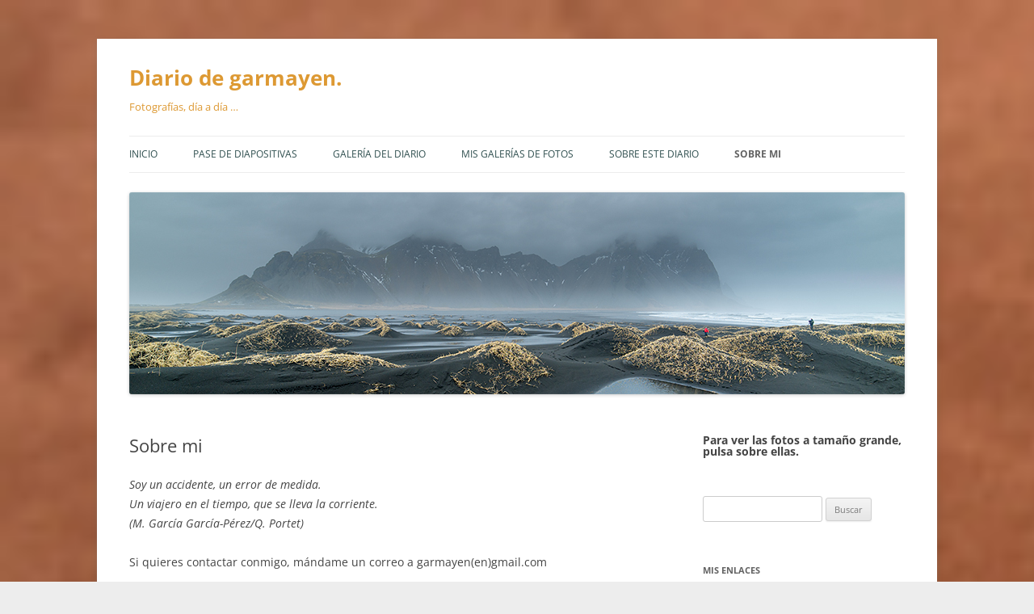

--- FILE ---
content_type: text/html; charset=UTF-8
request_url: https://blog.garcia-navalon.com/about/
body_size: 10946
content:
<!DOCTYPE html>
<!--[if IE 7]>
<html class="ie ie7" lang="es">
<![endif]-->
<!--[if IE 8]>
<html class="ie ie8" lang="es">
<![endif]-->
<!--[if !(IE 7) & !(IE 8)]><!-->
<html lang="es">
<!--<![endif]-->
<head>
<meta charset="UTF-8" />
<meta name="viewport" content="width=device-width" />
<title>Sobre mi | Diario de garmayen.</title>
<link rel="profile" href="http://gmpg.org/xfn/11" />
<link rel="pingback" href="" />
<!--[if lt IE 9]>
<script src="https://blog.garcia-navalon.com/wp-content/themes/twentytwelve/js/html5.js" type="text/javascript"></script>
<![endif]-->
<meta name='robots' content='max-image-preview:large' />
<link rel="alternate" type="application/rss+xml" title="Diario de garmayen. &raquo; Feed" href="https://blog.garcia-navalon.com/feed/" />
<link rel="alternate" type="application/rss+xml" title="Diario de garmayen. &raquo; Feed de los comentarios" href="https://blog.garcia-navalon.com/comments/feed/" />
<link rel="alternate" type="application/rss+xml" title="Diario de garmayen. &raquo; Comentario Sobre mi del feed" href="https://blog.garcia-navalon.com/about/feed/" />
<link rel="alternate" title="oEmbed (JSON)" type="application/json+oembed" href="https://blog.garcia-navalon.com/wp-json/oembed/1.0/embed?url=https%3A%2F%2Fblog.garcia-navalon.com%2Fabout%2F" />
<link rel="alternate" title="oEmbed (XML)" type="text/xml+oembed" href="https://blog.garcia-navalon.com/wp-json/oembed/1.0/embed?url=https%3A%2F%2Fblog.garcia-navalon.com%2Fabout%2F&#038;format=xml" />
<style id='wp-img-auto-sizes-contain-inline-css' type='text/css'>
img:is([sizes=auto i],[sizes^="auto," i]){contain-intrinsic-size:3000px 1500px}
/*# sourceURL=wp-img-auto-sizes-contain-inline-css */
</style>
<style id='wp-emoji-styles-inline-css' type='text/css'>

	img.wp-smiley, img.emoji {
		display: inline !important;
		border: none !important;
		box-shadow: none !important;
		height: 1em !important;
		width: 1em !important;
		margin: 0 0.07em !important;
		vertical-align: -0.1em !important;
		background: none !important;
		padding: 0 !important;
	}
/*# sourceURL=wp-emoji-styles-inline-css */
</style>
<style id='wp-block-library-inline-css' type='text/css'>
:root{--wp-block-synced-color:#7a00df;--wp-block-synced-color--rgb:122,0,223;--wp-bound-block-color:var(--wp-block-synced-color);--wp-editor-canvas-background:#ddd;--wp-admin-theme-color:#007cba;--wp-admin-theme-color--rgb:0,124,186;--wp-admin-theme-color-darker-10:#006ba1;--wp-admin-theme-color-darker-10--rgb:0,107,160.5;--wp-admin-theme-color-darker-20:#005a87;--wp-admin-theme-color-darker-20--rgb:0,90,135;--wp-admin-border-width-focus:2px}@media (min-resolution:192dpi){:root{--wp-admin-border-width-focus:1.5px}}.wp-element-button{cursor:pointer}:root .has-very-light-gray-background-color{background-color:#eee}:root .has-very-dark-gray-background-color{background-color:#313131}:root .has-very-light-gray-color{color:#eee}:root .has-very-dark-gray-color{color:#313131}:root .has-vivid-green-cyan-to-vivid-cyan-blue-gradient-background{background:linear-gradient(135deg,#00d084,#0693e3)}:root .has-purple-crush-gradient-background{background:linear-gradient(135deg,#34e2e4,#4721fb 50%,#ab1dfe)}:root .has-hazy-dawn-gradient-background{background:linear-gradient(135deg,#faaca8,#dad0ec)}:root .has-subdued-olive-gradient-background{background:linear-gradient(135deg,#fafae1,#67a671)}:root .has-atomic-cream-gradient-background{background:linear-gradient(135deg,#fdd79a,#004a59)}:root .has-nightshade-gradient-background{background:linear-gradient(135deg,#330968,#31cdcf)}:root .has-midnight-gradient-background{background:linear-gradient(135deg,#020381,#2874fc)}:root{--wp--preset--font-size--normal:16px;--wp--preset--font-size--huge:42px}.has-regular-font-size{font-size:1em}.has-larger-font-size{font-size:2.625em}.has-normal-font-size{font-size:var(--wp--preset--font-size--normal)}.has-huge-font-size{font-size:var(--wp--preset--font-size--huge)}.has-text-align-center{text-align:center}.has-text-align-left{text-align:left}.has-text-align-right{text-align:right}.has-fit-text{white-space:nowrap!important}#end-resizable-editor-section{display:none}.aligncenter{clear:both}.items-justified-left{justify-content:flex-start}.items-justified-center{justify-content:center}.items-justified-right{justify-content:flex-end}.items-justified-space-between{justify-content:space-between}.screen-reader-text{border:0;clip-path:inset(50%);height:1px;margin:-1px;overflow:hidden;padding:0;position:absolute;width:1px;word-wrap:normal!important}.screen-reader-text:focus{background-color:#ddd;clip-path:none;color:#444;display:block;font-size:1em;height:auto;left:5px;line-height:normal;padding:15px 23px 14px;text-decoration:none;top:5px;width:auto;z-index:100000}html :where(.has-border-color){border-style:solid}html :where([style*=border-top-color]){border-top-style:solid}html :where([style*=border-right-color]){border-right-style:solid}html :where([style*=border-bottom-color]){border-bottom-style:solid}html :where([style*=border-left-color]){border-left-style:solid}html :where([style*=border-width]){border-style:solid}html :where([style*=border-top-width]){border-top-style:solid}html :where([style*=border-right-width]){border-right-style:solid}html :where([style*=border-bottom-width]){border-bottom-style:solid}html :where([style*=border-left-width]){border-left-style:solid}html :where(img[class*=wp-image-]){height:auto;max-width:100%}:where(figure){margin:0 0 1em}html :where(.is-position-sticky){--wp-admin--admin-bar--position-offset:var(--wp-admin--admin-bar--height,0px)}@media screen and (max-width:600px){html :where(.is-position-sticky){--wp-admin--admin-bar--position-offset:0px}}

/*# sourceURL=wp-block-library-inline-css */
</style><style id='wp-block-calendar-inline-css' type='text/css'>
.wp-block-calendar{text-align:center}.wp-block-calendar td,.wp-block-calendar th{border:1px solid;padding:.25em}.wp-block-calendar th{font-weight:400}.wp-block-calendar caption{background-color:inherit}.wp-block-calendar table{border-collapse:collapse;width:100%}.wp-block-calendar table.has-background th{background-color:inherit}.wp-block-calendar table.has-text-color th{color:inherit}.wp-block-calendar :where(table:not(.has-text-color)){color:#40464d}.wp-block-calendar :where(table:not(.has-text-color)) td,.wp-block-calendar :where(table:not(.has-text-color)) th{border-color:#ddd}:where(.wp-block-calendar table:not(.has-background) th){background:#ddd}
/*# sourceURL=https://blog.garcia-navalon.com/wp-includes/blocks/calendar/style.min.css */
</style>
<style id='wp-block-heading-inline-css' type='text/css'>
h1:where(.wp-block-heading).has-background,h2:where(.wp-block-heading).has-background,h3:where(.wp-block-heading).has-background,h4:where(.wp-block-heading).has-background,h5:where(.wp-block-heading).has-background,h6:where(.wp-block-heading).has-background{padding:1.25em 2.375em}h1.has-text-align-left[style*=writing-mode]:where([style*=vertical-lr]),h1.has-text-align-right[style*=writing-mode]:where([style*=vertical-rl]),h2.has-text-align-left[style*=writing-mode]:where([style*=vertical-lr]),h2.has-text-align-right[style*=writing-mode]:where([style*=vertical-rl]),h3.has-text-align-left[style*=writing-mode]:where([style*=vertical-lr]),h3.has-text-align-right[style*=writing-mode]:where([style*=vertical-rl]),h4.has-text-align-left[style*=writing-mode]:where([style*=vertical-lr]),h4.has-text-align-right[style*=writing-mode]:where([style*=vertical-rl]),h5.has-text-align-left[style*=writing-mode]:where([style*=vertical-lr]),h5.has-text-align-right[style*=writing-mode]:where([style*=vertical-rl]),h6.has-text-align-left[style*=writing-mode]:where([style*=vertical-lr]),h6.has-text-align-right[style*=writing-mode]:where([style*=vertical-rl]){rotate:180deg}
/*# sourceURL=https://blog.garcia-navalon.com/wp-includes/blocks/heading/style.min.css */
</style>
<style id='global-styles-inline-css' type='text/css'>
:root{--wp--preset--aspect-ratio--square: 1;--wp--preset--aspect-ratio--4-3: 4/3;--wp--preset--aspect-ratio--3-4: 3/4;--wp--preset--aspect-ratio--3-2: 3/2;--wp--preset--aspect-ratio--2-3: 2/3;--wp--preset--aspect-ratio--16-9: 16/9;--wp--preset--aspect-ratio--9-16: 9/16;--wp--preset--color--black: #000000;--wp--preset--color--cyan-bluish-gray: #abb8c3;--wp--preset--color--white: #fff;--wp--preset--color--pale-pink: #f78da7;--wp--preset--color--vivid-red: #cf2e2e;--wp--preset--color--luminous-vivid-orange: #ff6900;--wp--preset--color--luminous-vivid-amber: #fcb900;--wp--preset--color--light-green-cyan: #7bdcb5;--wp--preset--color--vivid-green-cyan: #00d084;--wp--preset--color--pale-cyan-blue: #8ed1fc;--wp--preset--color--vivid-cyan-blue: #0693e3;--wp--preset--color--vivid-purple: #9b51e0;--wp--preset--color--blue: #21759b;--wp--preset--color--dark-gray: #444;--wp--preset--color--medium-gray: #9f9f9f;--wp--preset--color--light-gray: #e6e6e6;--wp--preset--gradient--vivid-cyan-blue-to-vivid-purple: linear-gradient(135deg,rgb(6,147,227) 0%,rgb(155,81,224) 100%);--wp--preset--gradient--light-green-cyan-to-vivid-green-cyan: linear-gradient(135deg,rgb(122,220,180) 0%,rgb(0,208,130) 100%);--wp--preset--gradient--luminous-vivid-amber-to-luminous-vivid-orange: linear-gradient(135deg,rgb(252,185,0) 0%,rgb(255,105,0) 100%);--wp--preset--gradient--luminous-vivid-orange-to-vivid-red: linear-gradient(135deg,rgb(255,105,0) 0%,rgb(207,46,46) 100%);--wp--preset--gradient--very-light-gray-to-cyan-bluish-gray: linear-gradient(135deg,rgb(238,238,238) 0%,rgb(169,184,195) 100%);--wp--preset--gradient--cool-to-warm-spectrum: linear-gradient(135deg,rgb(74,234,220) 0%,rgb(151,120,209) 20%,rgb(207,42,186) 40%,rgb(238,44,130) 60%,rgb(251,105,98) 80%,rgb(254,248,76) 100%);--wp--preset--gradient--blush-light-purple: linear-gradient(135deg,rgb(255,206,236) 0%,rgb(152,150,240) 100%);--wp--preset--gradient--blush-bordeaux: linear-gradient(135deg,rgb(254,205,165) 0%,rgb(254,45,45) 50%,rgb(107,0,62) 100%);--wp--preset--gradient--luminous-dusk: linear-gradient(135deg,rgb(255,203,112) 0%,rgb(199,81,192) 50%,rgb(65,88,208) 100%);--wp--preset--gradient--pale-ocean: linear-gradient(135deg,rgb(255,245,203) 0%,rgb(182,227,212) 50%,rgb(51,167,181) 100%);--wp--preset--gradient--electric-grass: linear-gradient(135deg,rgb(202,248,128) 0%,rgb(113,206,126) 100%);--wp--preset--gradient--midnight: linear-gradient(135deg,rgb(2,3,129) 0%,rgb(40,116,252) 100%);--wp--preset--font-size--small: 13px;--wp--preset--font-size--medium: 20px;--wp--preset--font-size--large: 36px;--wp--preset--font-size--x-large: 42px;--wp--preset--spacing--20: 0.44rem;--wp--preset--spacing--30: 0.67rem;--wp--preset--spacing--40: 1rem;--wp--preset--spacing--50: 1.5rem;--wp--preset--spacing--60: 2.25rem;--wp--preset--spacing--70: 3.38rem;--wp--preset--spacing--80: 5.06rem;--wp--preset--shadow--natural: 6px 6px 9px rgba(0, 0, 0, 0.2);--wp--preset--shadow--deep: 12px 12px 50px rgba(0, 0, 0, 0.4);--wp--preset--shadow--sharp: 6px 6px 0px rgba(0, 0, 0, 0.2);--wp--preset--shadow--outlined: 6px 6px 0px -3px rgb(255, 255, 255), 6px 6px rgb(0, 0, 0);--wp--preset--shadow--crisp: 6px 6px 0px rgb(0, 0, 0);}:where(.is-layout-flex){gap: 0.5em;}:where(.is-layout-grid){gap: 0.5em;}body .is-layout-flex{display: flex;}.is-layout-flex{flex-wrap: wrap;align-items: center;}.is-layout-flex > :is(*, div){margin: 0;}body .is-layout-grid{display: grid;}.is-layout-grid > :is(*, div){margin: 0;}:where(.wp-block-columns.is-layout-flex){gap: 2em;}:where(.wp-block-columns.is-layout-grid){gap: 2em;}:where(.wp-block-post-template.is-layout-flex){gap: 1.25em;}:where(.wp-block-post-template.is-layout-grid){gap: 1.25em;}.has-black-color{color: var(--wp--preset--color--black) !important;}.has-cyan-bluish-gray-color{color: var(--wp--preset--color--cyan-bluish-gray) !important;}.has-white-color{color: var(--wp--preset--color--white) !important;}.has-pale-pink-color{color: var(--wp--preset--color--pale-pink) !important;}.has-vivid-red-color{color: var(--wp--preset--color--vivid-red) !important;}.has-luminous-vivid-orange-color{color: var(--wp--preset--color--luminous-vivid-orange) !important;}.has-luminous-vivid-amber-color{color: var(--wp--preset--color--luminous-vivid-amber) !important;}.has-light-green-cyan-color{color: var(--wp--preset--color--light-green-cyan) !important;}.has-vivid-green-cyan-color{color: var(--wp--preset--color--vivid-green-cyan) !important;}.has-pale-cyan-blue-color{color: var(--wp--preset--color--pale-cyan-blue) !important;}.has-vivid-cyan-blue-color{color: var(--wp--preset--color--vivid-cyan-blue) !important;}.has-vivid-purple-color{color: var(--wp--preset--color--vivid-purple) !important;}.has-black-background-color{background-color: var(--wp--preset--color--black) !important;}.has-cyan-bluish-gray-background-color{background-color: var(--wp--preset--color--cyan-bluish-gray) !important;}.has-white-background-color{background-color: var(--wp--preset--color--white) !important;}.has-pale-pink-background-color{background-color: var(--wp--preset--color--pale-pink) !important;}.has-vivid-red-background-color{background-color: var(--wp--preset--color--vivid-red) !important;}.has-luminous-vivid-orange-background-color{background-color: var(--wp--preset--color--luminous-vivid-orange) !important;}.has-luminous-vivid-amber-background-color{background-color: var(--wp--preset--color--luminous-vivid-amber) !important;}.has-light-green-cyan-background-color{background-color: var(--wp--preset--color--light-green-cyan) !important;}.has-vivid-green-cyan-background-color{background-color: var(--wp--preset--color--vivid-green-cyan) !important;}.has-pale-cyan-blue-background-color{background-color: var(--wp--preset--color--pale-cyan-blue) !important;}.has-vivid-cyan-blue-background-color{background-color: var(--wp--preset--color--vivid-cyan-blue) !important;}.has-vivid-purple-background-color{background-color: var(--wp--preset--color--vivid-purple) !important;}.has-black-border-color{border-color: var(--wp--preset--color--black) !important;}.has-cyan-bluish-gray-border-color{border-color: var(--wp--preset--color--cyan-bluish-gray) !important;}.has-white-border-color{border-color: var(--wp--preset--color--white) !important;}.has-pale-pink-border-color{border-color: var(--wp--preset--color--pale-pink) !important;}.has-vivid-red-border-color{border-color: var(--wp--preset--color--vivid-red) !important;}.has-luminous-vivid-orange-border-color{border-color: var(--wp--preset--color--luminous-vivid-orange) !important;}.has-luminous-vivid-amber-border-color{border-color: var(--wp--preset--color--luminous-vivid-amber) !important;}.has-light-green-cyan-border-color{border-color: var(--wp--preset--color--light-green-cyan) !important;}.has-vivid-green-cyan-border-color{border-color: var(--wp--preset--color--vivid-green-cyan) !important;}.has-pale-cyan-blue-border-color{border-color: var(--wp--preset--color--pale-cyan-blue) !important;}.has-vivid-cyan-blue-border-color{border-color: var(--wp--preset--color--vivid-cyan-blue) !important;}.has-vivid-purple-border-color{border-color: var(--wp--preset--color--vivid-purple) !important;}.has-vivid-cyan-blue-to-vivid-purple-gradient-background{background: var(--wp--preset--gradient--vivid-cyan-blue-to-vivid-purple) !important;}.has-light-green-cyan-to-vivid-green-cyan-gradient-background{background: var(--wp--preset--gradient--light-green-cyan-to-vivid-green-cyan) !important;}.has-luminous-vivid-amber-to-luminous-vivid-orange-gradient-background{background: var(--wp--preset--gradient--luminous-vivid-amber-to-luminous-vivid-orange) !important;}.has-luminous-vivid-orange-to-vivid-red-gradient-background{background: var(--wp--preset--gradient--luminous-vivid-orange-to-vivid-red) !important;}.has-very-light-gray-to-cyan-bluish-gray-gradient-background{background: var(--wp--preset--gradient--very-light-gray-to-cyan-bluish-gray) !important;}.has-cool-to-warm-spectrum-gradient-background{background: var(--wp--preset--gradient--cool-to-warm-spectrum) !important;}.has-blush-light-purple-gradient-background{background: var(--wp--preset--gradient--blush-light-purple) !important;}.has-blush-bordeaux-gradient-background{background: var(--wp--preset--gradient--blush-bordeaux) !important;}.has-luminous-dusk-gradient-background{background: var(--wp--preset--gradient--luminous-dusk) !important;}.has-pale-ocean-gradient-background{background: var(--wp--preset--gradient--pale-ocean) !important;}.has-electric-grass-gradient-background{background: var(--wp--preset--gradient--electric-grass) !important;}.has-midnight-gradient-background{background: var(--wp--preset--gradient--midnight) !important;}.has-small-font-size{font-size: var(--wp--preset--font-size--small) !important;}.has-medium-font-size{font-size: var(--wp--preset--font-size--medium) !important;}.has-large-font-size{font-size: var(--wp--preset--font-size--large) !important;}.has-x-large-font-size{font-size: var(--wp--preset--font-size--x-large) !important;}
/*# sourceURL=global-styles-inline-css */
</style>

<style id='classic-theme-styles-inline-css' type='text/css'>
/*! This file is auto-generated */
.wp-block-button__link{color:#fff;background-color:#32373c;border-radius:9999px;box-shadow:none;text-decoration:none;padding:calc(.667em + 2px) calc(1.333em + 2px);font-size:1.125em}.wp-block-file__button{background:#32373c;color:#fff;text-decoration:none}
/*# sourceURL=/wp-includes/css/classic-themes.min.css */
</style>
<link rel='stylesheet' id='bwg_fonts-css' href='https://blog.garcia-navalon.com/wp-content/plugins/photo-gallery/css/bwg-fonts/fonts.css?ver=0.0.1' type='text/css' media='all' />
<link rel='stylesheet' id='sumoselect-css' href='https://blog.garcia-navalon.com/wp-content/plugins/photo-gallery/css/sumoselect.min.css?ver=3.4.6' type='text/css' media='all' />
<link rel='stylesheet' id='mCustomScrollbar-css' href='https://blog.garcia-navalon.com/wp-content/plugins/photo-gallery/css/jquery.mCustomScrollbar.min.css?ver=3.1.5' type='text/css' media='all' />
<link rel='stylesheet' id='bwg_googlefonts-css' href='https://fonts.googleapis.com/css?family=Ubuntu&#038;subset=greek,latin,greek-ext,vietnamese,cyrillic-ext,latin-ext,cyrillic' type='text/css' media='all' />
<link rel='stylesheet' id='bwg_frontend-css' href='https://blog.garcia-navalon.com/wp-content/plugins/photo-gallery/css/styles.min.css?ver=1.8.35' type='text/css' media='all' />
<link rel='stylesheet' id='twentytwelve-fonts-css' href='https://blog.garcia-navalon.com/wp-content/themes/twentytwelve/fonts/font-open-sans.css?ver=20230328' type='text/css' media='all' />
<link rel='stylesheet' id='twentytwelve-style-css' href='https://blog.garcia-navalon.com/wp-content/themes/twentytwelve-child/style.css?ver=20251202' type='text/css' media='all' />
<link rel='stylesheet' id='twentytwelve-block-style-css' href='https://blog.garcia-navalon.com/wp-content/themes/twentytwelve/css/blocks.css?ver=20251031' type='text/css' media='all' />
<script type="text/javascript" src="https://blog.garcia-navalon.com/wp-includes/js/jquery/jquery.min.js?ver=3.7.1" id="jquery-core-js"></script>
<script type="text/javascript" src="https://blog.garcia-navalon.com/wp-includes/js/jquery/jquery-migrate.min.js?ver=3.4.1" id="jquery-migrate-js"></script>
<script type="text/javascript" src="https://blog.garcia-navalon.com/wp-content/plugins/photo-gallery/js/jquery.sumoselect.min.js?ver=3.4.6" id="sumoselect-js"></script>
<script type="text/javascript" src="https://blog.garcia-navalon.com/wp-content/plugins/photo-gallery/js/tocca.min.js?ver=2.0.9" id="bwg_mobile-js"></script>
<script type="text/javascript" src="https://blog.garcia-navalon.com/wp-content/plugins/photo-gallery/js/jquery.mCustomScrollbar.concat.min.js?ver=3.1.5" id="mCustomScrollbar-js"></script>
<script type="text/javascript" src="https://blog.garcia-navalon.com/wp-content/plugins/photo-gallery/js/jquery.fullscreen.min.js?ver=0.6.0" id="jquery-fullscreen-js"></script>
<script type="text/javascript" id="bwg_frontend-js-extra">
/* <![CDATA[ */
var bwg_objectsL10n = {"bwg_field_required":"este campo es obligatorio.","bwg_mail_validation":"Esta no es una direcci\u00f3n de correo electr\u00f3nico v\u00e1lida.","bwg_search_result":"No hay im\u00e1genes que coincidan con tu b\u00fasqueda.","bwg_select_tag":"Seleccionar la etiqueta","bwg_order_by":"Ordenar por","bwg_search":"Buscar","bwg_show_ecommerce":"Mostrar el comercio electr\u00f3nico","bwg_hide_ecommerce":"Ocultar el comercio electr\u00f3nico","bwg_show_comments":"Restaurar","bwg_hide_comments":"Ocultar comentarios","bwg_restore":"Restaurar","bwg_maximize":"Maximizar","bwg_fullscreen":"Pantalla completa","bwg_exit_fullscreen":"Salir de pantalla completa","bwg_search_tag":"BUSCAR...","bwg_tag_no_match":"No se han encontrado etiquetas","bwg_all_tags_selected":"Todas las etiquetas seleccionadas","bwg_tags_selected":"etiqueta seleccionada","play":"Reproducir","pause":"Pausa","is_pro":"","bwg_play":"Reproducir","bwg_pause":"Pausa","bwg_hide_info":"Anterior informaci\u00f3n","bwg_show_info":"Mostrar info","bwg_hide_rating":"Ocultar las valoraciones","bwg_show_rating":"Mostrar la valoraci\u00f3n","ok":"Aceptar","cancel":"Cancelar","select_all":"Seleccionar todo","lazy_load":"0","lazy_loader":"https://blog.garcia-navalon.com/wp-content/plugins/photo-gallery/images/ajax_loader.png","front_ajax":"0","bwg_tag_see_all":"Ver todas las etiquetas","bwg_tag_see_less":"Ver menos etiquetas"};
//# sourceURL=bwg_frontend-js-extra
/* ]]> */
</script>
<script type="text/javascript" src="https://blog.garcia-navalon.com/wp-content/plugins/photo-gallery/js/scripts.min.js?ver=1.8.35" id="bwg_frontend-js"></script>
<script type="text/javascript" src="https://blog.garcia-navalon.com/wp-content/themes/twentytwelve/js/navigation.js?ver=20250303" id="twentytwelve-navigation-js" defer="defer" data-wp-strategy="defer"></script>
<link rel="https://api.w.org/" href="https://blog.garcia-navalon.com/wp-json/" /><link rel="alternate" title="JSON" type="application/json" href="https://blog.garcia-navalon.com/wp-json/wp/v2/pages/2" /><link rel="EditURI" type="application/rsd+xml" title="RSD" href="https://blog.garcia-navalon.com/xmlrpc.php?rsd" />

<link rel="canonical" href="https://blog.garcia-navalon.com/about/" />
<link rel='shortlink' href='https://blog.garcia-navalon.com/?p=2' />
	<style type="text/css" id="twentytwelve-header-css">
			.site-header h1 a,
		.site-header h2 {
			color: #dd9933;
		}
		</style>
	<style type="text/css" id="custom-background-css">
body.custom-background { background-color: #ededed; background-image: url("https://blog.garcia-navalon.com/wp-content/uploads/2020/03/DSC2118-copy-H.jpg"); background-position: left top; background-size: cover; background-repeat: repeat; background-attachment: scroll; }
</style>
	</head>

<body class="wp-singular page-template-default page page-id-2 custom-background wp-embed-responsive wp-theme-twentytwelve wp-child-theme-twentytwelve-child custom-font-enabled">
<div id="page" class="hfeed site">
	<header id="masthead" class="site-header" role="banner">
		<hgroup>
			<h1 class="site-title"><a href="https://blog.garcia-navalon.com/" title="Diario de garmayen." rel="home">Diario de garmayen.</a></h1>
			<h2 class="site-description">Fotografías, día a día &#8230;</h2>
		</hgroup>

		<nav id="site-navigation" class="main-navigation" role="navigation">
			<button class="menu-toggle">Menú</button>
			<a class="assistive-text" href="#content" title="Saltar al contenido">Saltar al contenido</a>
			<div class="menu-menu-1-container"><ul id="menu-menu-1" class="nav-menu"><li id="menu-item-2225" class="menu-item menu-item-type-custom menu-item-object-custom menu-item-home menu-item-2225"><a href="https://blog.garcia-navalon.com/">Inicio</a></li>
<li id="menu-item-2226" class="menu-item menu-item-type-post_type menu-item-object-page menu-item-2226"><a href="https://blog.garcia-navalon.com/pase-de-diapositivas/">Pase de diapositivas</a></li>
<li id="menu-item-2228" class="menu-item menu-item-type-post_type menu-item-object-page menu-item-2228"><a href="https://blog.garcia-navalon.com/galerias-de-fotos/galeria-del-diario/">Galería del diario</a></li>
<li id="menu-item-2227" class="menu-item menu-item-type-post_type menu-item-object-page menu-item-2227"><a href="https://blog.garcia-navalon.com/galerias-de-fotos/">Mis galerías de fotos</a></li>
<li id="menu-item-2231" class="menu-item menu-item-type-post_type menu-item-object-page menu-item-2231"><a href="https://blog.garcia-navalon.com/sobre-este-diario/">Sobre este diario</a></li>
<li id="menu-item-2232" class="menu-item menu-item-type-post_type menu-item-object-page current-menu-item page_item page-item-2 current_page_item menu-item-2232"><a href="https://blog.garcia-navalon.com/about/" aria-current="page">Sobre mi</a></li>
</ul></div>		</nav><!-- #site-navigation -->

				<a href="https://blog.garcia-navalon.com/"><img src="https://blog.garcia-navalon.com/wp-content/uploads/2022/04/DSC7422-copia-H.jpg" class="header-image" width="960" height="250" alt="" /></a>
			</header><!-- #masthead -->

	<div id="main" class="wrapper">
	<div id="primary" class="site-content">
		<div id="content" role="main">

							
	<article id="post-2" class="post-2 page type-page status-publish hentry">
		<header class="entry-header">
													<h1 class="entry-title">Sobre mi</h1>
		</header>

		<div class="entry-content">
			<p style="text-align: left;"><em>Soy un accidente, un error de medida.<br />
Un viajero en el tiempo, que se lleva la corriente.<br />
(M. García García-Pérez/Q. Portet)</em></p>
<p style="text-align: left;">Si quieres contactar conmigo, mándame un correo a garmayen(en)gmail.com</p>
<div id="attachment_1517" style="width: 460px" class="wp-caption aligncenter"><a href="https://blog.garcia-navalon.com/about/dsc_1848/" rel="attachment wp-att-1519"><img fetchpriority="high" decoding="async" aria-describedby="caption-attachment-1517" class="size-medium wp-image-1517 " title="garmayen por navburis" src="https://blog.garcia-navalon.com/wp-content/uploads/2008/05/dsc_1848-450x281.jpg" alt="garmayen por navburis" width="450" height="281" /></a><p id="caption-attachment-1517" class="wp-caption-text">garmayen por navburis. Newhaven noviembre 2007</p></div>
<div id="attachment_7151" style="width: 460px" class="wp-caption aligncenter"><a href="https://blog.garcia-navalon.com/about/_dsc7860-copia/" rel="attachment wp-att-7151"><img decoding="async" aria-describedby="caption-attachment-7151" class="size-medium wp-image-7151" src="https://blog.garcia-navalon.com/wp-content/uploads/2022/06/DSC7860-copia-450x301.jpg" alt="garmayen por navburis, sólheimajökull, marzo 2022" width="450" height="301" srcset="https://blog.garcia-navalon.com/wp-content/uploads/2022/06/DSC7860-copia-450x301.jpg 450w, https://blog.garcia-navalon.com/wp-content/uploads/2022/06/DSC7860-copia-768x513.jpg 768w, https://blog.garcia-navalon.com/wp-content/uploads/2022/06/DSC7860-copia-624x417.jpg 624w, https://blog.garcia-navalon.com/wp-content/uploads/2022/06/DSC7860-copia.jpg 900w" sizes="(max-width: 450px) 100vw, 450px" /></a><p id="caption-attachment-7151" class="wp-caption-text">garmayen por navburis. Sólheimajökull marzo 2022</p></div>
<p>Si te interesa alguna foto mía, dímelo por favor. Las fotos están bajo <a href="http://creativecommons.org/licenses/by-nc-nd/4.0/" rel="license">licencia de Creative Commons</a>.<br />
<a href="http://creativecommons.org/licenses/by-nc-nd/4.0/" rel="license"><img decoding="async" style="border-width: 0;" src="https://i.creativecommons.org/l/by-nc-nd/4.0/88x31.png" alt="Licencia de Creative Commons" /></a></p>
					</div><!-- .entry-content -->
		<footer class="entry-meta">
					</footer><!-- .entry-meta -->
	</article><!-- #post -->
							
		</div><!-- #content -->
	</div><!-- #primary -->


			<div id="secondary" class="widget-area" role="complementary">
			<aside id="block-4" class="widget widget_block">
<h2 class="wp-block-heading">Para ver las fotos a tamaño grande, pulsa sobre ellas.</h2>
</aside><aside id="search-2" class="widget widget_search"><form role="search" method="get" id="searchform" class="searchform" action="https://blog.garcia-navalon.com/">
				<div>
					<label class="screen-reader-text" for="s">Buscar:</label>
					<input type="text" value="" name="s" id="s" />
					<input type="submit" id="searchsubmit" value="Buscar" />
				</div>
			</form></aside><aside id="linkcat-3" class="widget widget_links"><h3 class="widget-title">Mis enlaces</h3>
	<ul class='xoxo blogroll'>
<li><a href="http://www.es.amnesty.org/index.php" title="Los derechos humanos son compromiso de todos.">Amnistia Internacional</a></li>
<li><a href="https://blog.garcia-navalon.com/la-distancia-focal/" title="Tutorial para los talleres de Ojo Digital">La distancia focal</a></li>
<li><a href="https://foro.ojodigital.com" title="Una web donde poder comentar, criticar, evaluar, aprender y enseñar sobre aspectos fotográficos">Ojo Digital</a></li>
<li><a href="https://blog.garcia-navalon.com/tutorial-basico-capture-nx/" rel="me">Tutorial básico Capture NX</a></li>
<li><a href="http://www.garcia-navalon.com/Fotos/RepoVietnam/" title="Vietnam, un país fascinante,  artículo en OJO DIGITAL">Vietnam, artículo para OJO DIGITAL</a></li>
<li><a href="http://va.wikipaella.org/" title="Hay que defender la paella">Wikipaella</a></li>

	</ul>
</aside>
<aside id="block-2" class="widget widget_block widget_calendar"><div class="wp-block-calendar"><table id="wp-calendar" class="wp-calendar-table">
	<caption>enero 2026</caption>
	<thead>
	<tr>
		<th scope="col" aria-label="lunes">L</th>
		<th scope="col" aria-label="martes">M</th>
		<th scope="col" aria-label="miércoles">X</th>
		<th scope="col" aria-label="jueves">J</th>
		<th scope="col" aria-label="viernes">V</th>
		<th scope="col" aria-label="sábado">S</th>
		<th scope="col" aria-label="domingo">D</th>
	</tr>
	</thead>
	<tbody>
	<tr>
		<td colspan="3" class="pad">&nbsp;</td><td><a href="https://blog.garcia-navalon.com/date/2026/01/01/" aria-label="Entradas publicadas el 1 de January de 2026">1</a></td><td><a href="https://blog.garcia-navalon.com/date/2026/01/02/" aria-label="Entradas publicadas el 2 de January de 2026">2</a></td><td>3</td><td>4</td>
	</tr>
	<tr>
		<td>5</td><td>6</td><td><a href="https://blog.garcia-navalon.com/date/2026/01/07/" aria-label="Entradas publicadas el 7 de January de 2026">7</a></td><td>8</td><td>9</td><td>10</td><td>11</td>
	</tr>
	<tr>
		<td>12</td><td>13</td><td>14</td><td>15</td><td>16</td><td>17</td><td><a href="https://blog.garcia-navalon.com/date/2026/01/18/" aria-label="Entradas publicadas el 18 de January de 2026">18</a></td>
	</tr>
	<tr>
		<td>19</td><td>20</td><td id="today">21</td><td>22</td><td>23</td><td>24</td><td>25</td>
	</tr>
	<tr>
		<td>26</td><td>27</td><td>28</td><td>29</td><td>30</td><td>31</td>
		<td class="pad" colspan="1">&nbsp;</td>
	</tr>
	</tbody>
	</table><nav aria-label="Meses anteriores y posteriores" class="wp-calendar-nav">
		<span class="wp-calendar-nav-prev"><a href="https://blog.garcia-navalon.com/date/2025/12/">&laquo; Dic</a></span>
		<span class="pad">&nbsp;</span>
		<span class="wp-calendar-nav-next">&nbsp;</span>
	</nav></div></aside><aside id="rss-450729062" class="widget widget_rss"><h3 class="widget-title"><a class="rsswidget rss-widget-feed" href="https://www.photolari.com/category/foto/feed/"><img class="rss-widget-icon" style="border:0" width="14" height="14" src="https://blog.garcia-navalon.com/wp-includes/images/rss.png" alt="RSS" loading="lazy" /></a> <a class="rsswidget rss-widget-title" href="https://photolari.com/category/foto/">Photolari</a></h3><ul><li><a class='rsswidget' href='https://photolari.com/donde-mueren-los-mercedes-fotografiando-en-el-sahara-con-las-ricoh-gr-iiix-hdf/'>«Donde mueren los Mercedes»: fotografiando en el Sahara con las Ricoh GR IIIx HDF</a> <span class="rss-date">21 enero 2026</span></li><li><a class='rsswidget' href='https://photolari.com/el-nuevo-estudio-de-photolari-las-cosas-mas-curiosas-que-hemos-ido-guardando-estos-10-anos/'>El nuevo estudio de Photolari: las cosas más curiosas que hemos ido guardando estos 10 años</a> <span class="rss-date">20 enero 2026</span></li><li><a class='rsswidget' href='https://photolari.com/viltrox-nexusfocus-f1-el-adaptador-que-promete-llevar-la-potencia-del-af-de-sony-a-los-objetivos-de-cine-manuales-con-montura-pl/'>Viltrox NexusFocus F1, el adaptador que promete llevar la potencia del AF de Sony a los objetivos de cine manuales con montura PL</a> <span class="rss-date">20 enero 2026</span></li><li><a class='rsswidget' href='https://photolari.com/apple-planta-cara-a-adobe-con-el-lanzamiento-de-creator-studio-su-nuevo-ecosistema-de-aplicaciones-creativas-bajo-suscripcion/'>Apple planta cara a Adobe con el lanzamiento de Creator Studio, su nuevo ecosistema de aplicaciones creativas bajo suscripción</a> <span class="rss-date">19 enero 2026</span></li><li><a class='rsswidget' href='https://photolari.com/la-fotografia-de-la-sombra-de-carlos-alcaraz-gana-el-gran-premio-de-los-world-sports-photography-awards-2026/'>La fotografía de la sombra de Carlos Alcaraz, mejor imagen deportiva del año según los World Sports Photography Awards 2026</a> <span class="rss-date">19 enero 2026</span></li></ul></aside><aside id="rss-118993021" class="widget widget_rss"><h3 class="widget-title"><a class="rsswidget rss-widget-feed" href="http://www.fotografodigital.com/feed/"><img class="rss-widget-icon" style="border:0" width="14" height="14" src="https://blog.garcia-navalon.com/wp-includes/images/rss.png" alt="RSS" loading="lazy" /></a> <a class="rsswidget rss-widget-title" href="https://fotografodigital.com/">Fotógrafo digital</a></h3><ul><li><a class='rsswidget' href='https://fotografodigital.com/noticias/adobe-max-2025-sneaks-un-vistazo-a-la-innovacion-porvenir/'>Adobe MAX 2025 Sneaks: un vistazo a la innovación por venir</a> <span class="rss-date">31 octubre 2025</span></li><li><a class='rsswidget' href='https://fotografodigital.com/noticias/adobe-max-25-firefly-se-convierte-en-el-estudio-ia-todo-en-uno/'>Adobe Max 25: Firefly se convierte en el estudio IA todo en uno</a> <span class="rss-date">29 octubre 2025</span></li><li><a class='rsswidget' href='https://fotografodigital.com/noticias/adobe-max-2025-protagonismo-de-la-ia-agentica-para-facilitar-y-acelerar-el-proceso-creativo/'>Adobe Max 2025, protagonismo de la IA agéntica para facilitar y acelerar el proceso creativo</a> <span class="rss-date">28 octubre 2025</span></li><li><a class='rsswidget' href='https://fotografodigital.com/noticias/montajes-super-sencillos-con-la-nueva-funcion-harmonize-de-photoshop/'>Montajes súper sencillos con la nueva función Harmonize de Photoshop</a> <span class="rss-date">29 julio 2025</span></li><li><a class='rsswidget' href='https://fotografodigital.com/noticias/adobe-max-2025-london-pista-libre-para-la-ia-en-firefly-photoshop-premiere-pro/'>Adobe MAX 2025 London: pista libre para la IA en FireFly, Photoshop, Premiere Pro…</a> <span class="rss-date">27 abril 2025</span></li></ul></aside><aside id="rss-223318361" class="widget widget_rss"><h3 class="widget-title"><a class="rsswidget rss-widget-feed" href="http://feeds.feedburner.com/CamarasDigitalesYFotografiaDzoom"><img class="rss-widget-icon" style="border:0" width="14" height="14" src="https://blog.garcia-navalon.com/wp-includes/images/rss.png" alt="RSS" loading="lazy" /></a> <a class="rsswidget rss-widget-title" href="https://www.dzoom.org.es/">dZoom: tutoriales, articulos, trucos</a></h3><ul><li><a class='rsswidget' href='https://www.dzoom.org.es/11-ideas-y-consejos-para-hacer-mejores-fotos-de-animales/'>11 Ideas y Consejos para Hacer Mejores Fotos de Animales</a> <span class="rss-date">19 enero 2026</span></li><li><a class='rsswidget' href='https://www.dzoom.org.es/anillo-luz-continua-fotografia/'>Descubre Todo lo que Un Anillo de Luz Continua Puede Ofrecer a Tus Fotografías</a> <span class="rss-date">16 enero 2026</span></li><li><a class='rsswidget' href='https://www.dzoom.org.es/como-hacer-fotos-en-museos-y-catedrales/'>12 Consejos Para Hacer Fotografías en Museos y Salas de Exposiciones</a> <span class="rss-date">14 enero 2026</span></li><li><a class='rsswidget' href='https://www.dzoom.org.es/como-enfoca-tu-camara-caracteristicas-pros-y-contras-de-los-sistemas-de-enfoque-de-las-principales-marcas/'>Cómo Enfoca Tu Cámara: Características, Pros y Contras De Los Sistemas De Enfoque De Las Principales Marcas</a> <span class="rss-date">12 enero 2026</span></li><li><a class='rsswidget' href='https://www.dzoom.org.es/newborn-recien-nacido-estudio/'>Sesión de Fotos Newborn en Estudio: Un Caso Práctico</a> <span class="rss-date">9 enero 2026</span></li></ul></aside><aside id="block-3" class="widget widget_block"><img decoding="async" alt="" src="https://blog.garcia-navalon.com/wp-content/uploads/2010/08/qrcode.png" title="QR" ></aside>		</div><!-- #secondary -->
		</div><!-- #main .wrapper -->
	<footer id="colophon" role="contentinfo">
		<div class="site-info">
						<a href="http://wordpress.org/" title="Plataforma semántica de publicación personal">Funciona gracias a WordPress</a>
		</div><!-- .site-info -->
	</footer><!-- #colophon -->
</div><!-- #page -->

<script type="speculationrules">
{"prefetch":[{"source":"document","where":{"and":[{"href_matches":"/*"},{"not":{"href_matches":["/wp-*.php","/wp-admin/*","/wp-content/uploads/*","/wp-content/*","/wp-content/plugins/*","/wp-content/themes/twentytwelve-child/*","/wp-content/themes/twentytwelve/*","/*\\?(.+)"]}},{"not":{"selector_matches":"a[rel~=\"nofollow\"]"}},{"not":{"selector_matches":".no-prefetch, .no-prefetch a"}}]},"eagerness":"conservative"}]}
</script>
<script id="wp-emoji-settings" type="application/json">
{"baseUrl":"https://s.w.org/images/core/emoji/17.0.2/72x72/","ext":".png","svgUrl":"https://s.w.org/images/core/emoji/17.0.2/svg/","svgExt":".svg","source":{"concatemoji":"https://blog.garcia-navalon.com/wp-includes/js/wp-emoji-release.min.js?ver=4a1f4a6cb0b30a28b07ecb242fa887c4"}}
</script>
<script type="module">
/* <![CDATA[ */
/*! This file is auto-generated */
const a=JSON.parse(document.getElementById("wp-emoji-settings").textContent),o=(window._wpemojiSettings=a,"wpEmojiSettingsSupports"),s=["flag","emoji"];function i(e){try{var t={supportTests:e,timestamp:(new Date).valueOf()};sessionStorage.setItem(o,JSON.stringify(t))}catch(e){}}function c(e,t,n){e.clearRect(0,0,e.canvas.width,e.canvas.height),e.fillText(t,0,0);t=new Uint32Array(e.getImageData(0,0,e.canvas.width,e.canvas.height).data);e.clearRect(0,0,e.canvas.width,e.canvas.height),e.fillText(n,0,0);const a=new Uint32Array(e.getImageData(0,0,e.canvas.width,e.canvas.height).data);return t.every((e,t)=>e===a[t])}function p(e,t){e.clearRect(0,0,e.canvas.width,e.canvas.height),e.fillText(t,0,0);var n=e.getImageData(16,16,1,1);for(let e=0;e<n.data.length;e++)if(0!==n.data[e])return!1;return!0}function u(e,t,n,a){switch(t){case"flag":return n(e,"\ud83c\udff3\ufe0f\u200d\u26a7\ufe0f","\ud83c\udff3\ufe0f\u200b\u26a7\ufe0f")?!1:!n(e,"\ud83c\udde8\ud83c\uddf6","\ud83c\udde8\u200b\ud83c\uddf6")&&!n(e,"\ud83c\udff4\udb40\udc67\udb40\udc62\udb40\udc65\udb40\udc6e\udb40\udc67\udb40\udc7f","\ud83c\udff4\u200b\udb40\udc67\u200b\udb40\udc62\u200b\udb40\udc65\u200b\udb40\udc6e\u200b\udb40\udc67\u200b\udb40\udc7f");case"emoji":return!a(e,"\ud83e\u1fac8")}return!1}function f(e,t,n,a){let r;const o=(r="undefined"!=typeof WorkerGlobalScope&&self instanceof WorkerGlobalScope?new OffscreenCanvas(300,150):document.createElement("canvas")).getContext("2d",{willReadFrequently:!0}),s=(o.textBaseline="top",o.font="600 32px Arial",{});return e.forEach(e=>{s[e]=t(o,e,n,a)}),s}function r(e){var t=document.createElement("script");t.src=e,t.defer=!0,document.head.appendChild(t)}a.supports={everything:!0,everythingExceptFlag:!0},new Promise(t=>{let n=function(){try{var e=JSON.parse(sessionStorage.getItem(o));if("object"==typeof e&&"number"==typeof e.timestamp&&(new Date).valueOf()<e.timestamp+604800&&"object"==typeof e.supportTests)return e.supportTests}catch(e){}return null}();if(!n){if("undefined"!=typeof Worker&&"undefined"!=typeof OffscreenCanvas&&"undefined"!=typeof URL&&URL.createObjectURL&&"undefined"!=typeof Blob)try{var e="postMessage("+f.toString()+"("+[JSON.stringify(s),u.toString(),c.toString(),p.toString()].join(",")+"));",a=new Blob([e],{type:"text/javascript"});const r=new Worker(URL.createObjectURL(a),{name:"wpTestEmojiSupports"});return void(r.onmessage=e=>{i(n=e.data),r.terminate(),t(n)})}catch(e){}i(n=f(s,u,c,p))}t(n)}).then(e=>{for(const n in e)a.supports[n]=e[n],a.supports.everything=a.supports.everything&&a.supports[n],"flag"!==n&&(a.supports.everythingExceptFlag=a.supports.everythingExceptFlag&&a.supports[n]);var t;a.supports.everythingExceptFlag=a.supports.everythingExceptFlag&&!a.supports.flag,a.supports.everything||((t=a.source||{}).concatemoji?r(t.concatemoji):t.wpemoji&&t.twemoji&&(r(t.twemoji),r(t.wpemoji)))});
//# sourceURL=https://blog.garcia-navalon.com/wp-includes/js/wp-emoji-loader.min.js
/* ]]> */
</script>

</body>
</html>

--- FILE ---
content_type: text/css
request_url: https://blog.garcia-navalon.com/wp-content/themes/twentytwelve-child/style.css?ver=20251202
body_size: 552
content:
/*
Theme Name:     Twenty Twelve Child
Theme URI:      https://blog.gracia-navalon.com/
Description:    Variacion de Twenty Twelve por garmayen
Author:         Garmayen 
Author URI:     https://blog.garcia-navalon.com/about/ 
Template:       twentytwelve
Version:        1.0.0

COLORES
#2f4f4f verde azulado
#ff8c00 naranja oscuro
#dd9933 naranja
#31312c negro lima
#8b0000 rojo
#006400 verde
*/
 
@import url("../twentytwelve/style.css");

a {
    color: #2f4f4f;
}

a:focus {
	outline: none;
	color: #2f4f4f;
}
a:hover {
	color: #ff8c00;
}


.site-header h1 a,
.site-header h2 a {
	color: #ff8c00;
	display: inline-block;
	text-decoration: none;
}
.site-header h1 a:hover,
.site-header h2 a:hover {
	color: #2f4f4f; 
}

.widget-area .widget a {
	color: #2f4f4f;
}
.widget-area .widget a:hover {
	color: #ff8c00;
}
.widget-area .widget a:visited {
	color: #31312c;
}


.main-navigation li a {
    color: #2f4f4f;
 }

.comments-link a, .entry-meta a {
    color: #8b0000;
}

.comments-link a:hover, .entry-meta a:hover {
    color: #006400;
}

.widget_recent_entries .post-date, .widget_rss .rss-date {
    color: #8b0000;
 }

.entry-header time {
	color: #8b0000;
	font-size: 80%;
}

